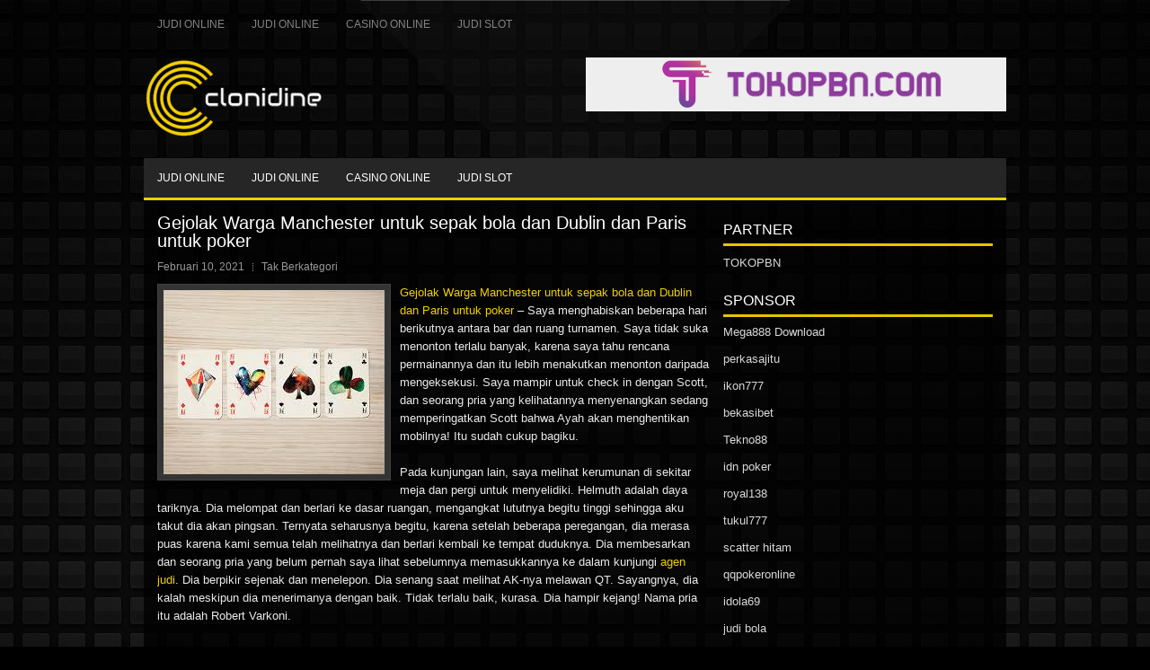

--- FILE ---
content_type: text/html; charset=UTF-8
request_url: https://www.ebkart.com/gejolak-warga-manchester-untuk-sepak-bola-dan-dublin-dan-paris-untuk-poker/
body_size: 9876
content:
<!DOCTYPE html><html xmlns="http://www.w3.org/1999/xhtml" lang="id">
<head profile="http://gmpg.org/xfn/11">
<meta http-equiv="Content-Type" content="text/html; charset=UTF-8" />
<meta name="viewport" content="width=device-width, initial-scale=1.0"/>
<link rel="stylesheet" href="https://www.ebkart.com/wp-content/themes/Eldorado/lib/css/reset.css" type="text/css" media="screen, projection" />
<link rel="stylesheet" href="https://www.ebkart.com/wp-content/themes/Eldorado/lib/css/defaults.css" type="text/css" media="screen, projection" />
<!--[if lt IE 8]><link rel="stylesheet" href="https://www.ebkart.com/wp-content/themes/Eldorado/lib/css/ie.css" type="text/css" media="screen, projection" /><![endif]-->

<link rel="stylesheet" href="https://www.ebkart.com/wp-content/themes/Eldorado/style.css" type="text/css" media="screen, projection" />

<title>Gejolak Warga Manchester untuk sepak bola dan Dublin dan Paris untuk poker &#8211; Buyamitriptyline.us.com</title>
<meta name='robots' content='max-image-preview:large' />
<link rel="alternate" type="application/rss+xml" title="Buyamitriptyline.us.com &raquo; Gejolak Warga Manchester untuk sepak bola dan Dublin dan Paris untuk poker Umpan Komentar" href="https://www.ebkart.com/gejolak-warga-manchester-untuk-sepak-bola-dan-dublin-dan-paris-untuk-poker/feed/" />
<script type="text/javascript">
window._wpemojiSettings = {"baseUrl":"https:\/\/s.w.org\/images\/core\/emoji\/14.0.0\/72x72\/","ext":".png","svgUrl":"https:\/\/s.w.org\/images\/core\/emoji\/14.0.0\/svg\/","svgExt":".svg","source":{"concatemoji":"https:\/\/www.ebkart.com\/wp-includes\/js\/wp-emoji-release.min.js?ver=6.2.2"}};
/*! This file is auto-generated */
!function(e,a,t){var n,r,o,i=a.createElement("canvas"),p=i.getContext&&i.getContext("2d");function s(e,t){p.clearRect(0,0,i.width,i.height),p.fillText(e,0,0);e=i.toDataURL();return p.clearRect(0,0,i.width,i.height),p.fillText(t,0,0),e===i.toDataURL()}function c(e){var t=a.createElement("script");t.src=e,t.defer=t.type="text/javascript",a.getElementsByTagName("head")[0].appendChild(t)}for(o=Array("flag","emoji"),t.supports={everything:!0,everythingExceptFlag:!0},r=0;r<o.length;r++)t.supports[o[r]]=function(e){if(p&&p.fillText)switch(p.textBaseline="top",p.font="600 32px Arial",e){case"flag":return s("\ud83c\udff3\ufe0f\u200d\u26a7\ufe0f","\ud83c\udff3\ufe0f\u200b\u26a7\ufe0f")?!1:!s("\ud83c\uddfa\ud83c\uddf3","\ud83c\uddfa\u200b\ud83c\uddf3")&&!s("\ud83c\udff4\udb40\udc67\udb40\udc62\udb40\udc65\udb40\udc6e\udb40\udc67\udb40\udc7f","\ud83c\udff4\u200b\udb40\udc67\u200b\udb40\udc62\u200b\udb40\udc65\u200b\udb40\udc6e\u200b\udb40\udc67\u200b\udb40\udc7f");case"emoji":return!s("\ud83e\udef1\ud83c\udffb\u200d\ud83e\udef2\ud83c\udfff","\ud83e\udef1\ud83c\udffb\u200b\ud83e\udef2\ud83c\udfff")}return!1}(o[r]),t.supports.everything=t.supports.everything&&t.supports[o[r]],"flag"!==o[r]&&(t.supports.everythingExceptFlag=t.supports.everythingExceptFlag&&t.supports[o[r]]);t.supports.everythingExceptFlag=t.supports.everythingExceptFlag&&!t.supports.flag,t.DOMReady=!1,t.readyCallback=function(){t.DOMReady=!0},t.supports.everything||(n=function(){t.readyCallback()},a.addEventListener?(a.addEventListener("DOMContentLoaded",n,!1),e.addEventListener("load",n,!1)):(e.attachEvent("onload",n),a.attachEvent("onreadystatechange",function(){"complete"===a.readyState&&t.readyCallback()})),(e=t.source||{}).concatemoji?c(e.concatemoji):e.wpemoji&&e.twemoji&&(c(e.twemoji),c(e.wpemoji)))}(window,document,window._wpemojiSettings);
</script>
<style type="text/css">
img.wp-smiley,
img.emoji {
	display: inline !important;
	border: none !important;
	box-shadow: none !important;
	height: 1em !important;
	width: 1em !important;
	margin: 0 0.07em !important;
	vertical-align: -0.1em !important;
	background: none !important;
	padding: 0 !important;
}
</style>
	<link rel='stylesheet' id='wp-block-library-css' href='https://www.ebkart.com/wp-includes/css/dist/block-library/style.min.css?ver=6.2.2' type='text/css' media='all' />
<link rel='stylesheet' id='classic-theme-styles-css' href='https://www.ebkart.com/wp-includes/css/classic-themes.min.css?ver=6.2.2' type='text/css' media='all' />
<style id='global-styles-inline-css' type='text/css'>
body{--wp--preset--color--black: #000000;--wp--preset--color--cyan-bluish-gray: #abb8c3;--wp--preset--color--white: #ffffff;--wp--preset--color--pale-pink: #f78da7;--wp--preset--color--vivid-red: #cf2e2e;--wp--preset--color--luminous-vivid-orange: #ff6900;--wp--preset--color--luminous-vivid-amber: #fcb900;--wp--preset--color--light-green-cyan: #7bdcb5;--wp--preset--color--vivid-green-cyan: #00d084;--wp--preset--color--pale-cyan-blue: #8ed1fc;--wp--preset--color--vivid-cyan-blue: #0693e3;--wp--preset--color--vivid-purple: #9b51e0;--wp--preset--gradient--vivid-cyan-blue-to-vivid-purple: linear-gradient(135deg,rgba(6,147,227,1) 0%,rgb(155,81,224) 100%);--wp--preset--gradient--light-green-cyan-to-vivid-green-cyan: linear-gradient(135deg,rgb(122,220,180) 0%,rgb(0,208,130) 100%);--wp--preset--gradient--luminous-vivid-amber-to-luminous-vivid-orange: linear-gradient(135deg,rgba(252,185,0,1) 0%,rgba(255,105,0,1) 100%);--wp--preset--gradient--luminous-vivid-orange-to-vivid-red: linear-gradient(135deg,rgba(255,105,0,1) 0%,rgb(207,46,46) 100%);--wp--preset--gradient--very-light-gray-to-cyan-bluish-gray: linear-gradient(135deg,rgb(238,238,238) 0%,rgb(169,184,195) 100%);--wp--preset--gradient--cool-to-warm-spectrum: linear-gradient(135deg,rgb(74,234,220) 0%,rgb(151,120,209) 20%,rgb(207,42,186) 40%,rgb(238,44,130) 60%,rgb(251,105,98) 80%,rgb(254,248,76) 100%);--wp--preset--gradient--blush-light-purple: linear-gradient(135deg,rgb(255,206,236) 0%,rgb(152,150,240) 100%);--wp--preset--gradient--blush-bordeaux: linear-gradient(135deg,rgb(254,205,165) 0%,rgb(254,45,45) 50%,rgb(107,0,62) 100%);--wp--preset--gradient--luminous-dusk: linear-gradient(135deg,rgb(255,203,112) 0%,rgb(199,81,192) 50%,rgb(65,88,208) 100%);--wp--preset--gradient--pale-ocean: linear-gradient(135deg,rgb(255,245,203) 0%,rgb(182,227,212) 50%,rgb(51,167,181) 100%);--wp--preset--gradient--electric-grass: linear-gradient(135deg,rgb(202,248,128) 0%,rgb(113,206,126) 100%);--wp--preset--gradient--midnight: linear-gradient(135deg,rgb(2,3,129) 0%,rgb(40,116,252) 100%);--wp--preset--duotone--dark-grayscale: url('#wp-duotone-dark-grayscale');--wp--preset--duotone--grayscale: url('#wp-duotone-grayscale');--wp--preset--duotone--purple-yellow: url('#wp-duotone-purple-yellow');--wp--preset--duotone--blue-red: url('#wp-duotone-blue-red');--wp--preset--duotone--midnight: url('#wp-duotone-midnight');--wp--preset--duotone--magenta-yellow: url('#wp-duotone-magenta-yellow');--wp--preset--duotone--purple-green: url('#wp-duotone-purple-green');--wp--preset--duotone--blue-orange: url('#wp-duotone-blue-orange');--wp--preset--font-size--small: 13px;--wp--preset--font-size--medium: 20px;--wp--preset--font-size--large: 36px;--wp--preset--font-size--x-large: 42px;--wp--preset--spacing--20: 0.44rem;--wp--preset--spacing--30: 0.67rem;--wp--preset--spacing--40: 1rem;--wp--preset--spacing--50: 1.5rem;--wp--preset--spacing--60: 2.25rem;--wp--preset--spacing--70: 3.38rem;--wp--preset--spacing--80: 5.06rem;--wp--preset--shadow--natural: 6px 6px 9px rgba(0, 0, 0, 0.2);--wp--preset--shadow--deep: 12px 12px 50px rgba(0, 0, 0, 0.4);--wp--preset--shadow--sharp: 6px 6px 0px rgba(0, 0, 0, 0.2);--wp--preset--shadow--outlined: 6px 6px 0px -3px rgba(255, 255, 255, 1), 6px 6px rgba(0, 0, 0, 1);--wp--preset--shadow--crisp: 6px 6px 0px rgba(0, 0, 0, 1);}:where(.is-layout-flex){gap: 0.5em;}body .is-layout-flow > .alignleft{float: left;margin-inline-start: 0;margin-inline-end: 2em;}body .is-layout-flow > .alignright{float: right;margin-inline-start: 2em;margin-inline-end: 0;}body .is-layout-flow > .aligncenter{margin-left: auto !important;margin-right: auto !important;}body .is-layout-constrained > .alignleft{float: left;margin-inline-start: 0;margin-inline-end: 2em;}body .is-layout-constrained > .alignright{float: right;margin-inline-start: 2em;margin-inline-end: 0;}body .is-layout-constrained > .aligncenter{margin-left: auto !important;margin-right: auto !important;}body .is-layout-constrained > :where(:not(.alignleft):not(.alignright):not(.alignfull)){max-width: var(--wp--style--global--content-size);margin-left: auto !important;margin-right: auto !important;}body .is-layout-constrained > .alignwide{max-width: var(--wp--style--global--wide-size);}body .is-layout-flex{display: flex;}body .is-layout-flex{flex-wrap: wrap;align-items: center;}body .is-layout-flex > *{margin: 0;}:where(.wp-block-columns.is-layout-flex){gap: 2em;}.has-black-color{color: var(--wp--preset--color--black) !important;}.has-cyan-bluish-gray-color{color: var(--wp--preset--color--cyan-bluish-gray) !important;}.has-white-color{color: var(--wp--preset--color--white) !important;}.has-pale-pink-color{color: var(--wp--preset--color--pale-pink) !important;}.has-vivid-red-color{color: var(--wp--preset--color--vivid-red) !important;}.has-luminous-vivid-orange-color{color: var(--wp--preset--color--luminous-vivid-orange) !important;}.has-luminous-vivid-amber-color{color: var(--wp--preset--color--luminous-vivid-amber) !important;}.has-light-green-cyan-color{color: var(--wp--preset--color--light-green-cyan) !important;}.has-vivid-green-cyan-color{color: var(--wp--preset--color--vivid-green-cyan) !important;}.has-pale-cyan-blue-color{color: var(--wp--preset--color--pale-cyan-blue) !important;}.has-vivid-cyan-blue-color{color: var(--wp--preset--color--vivid-cyan-blue) !important;}.has-vivid-purple-color{color: var(--wp--preset--color--vivid-purple) !important;}.has-black-background-color{background-color: var(--wp--preset--color--black) !important;}.has-cyan-bluish-gray-background-color{background-color: var(--wp--preset--color--cyan-bluish-gray) !important;}.has-white-background-color{background-color: var(--wp--preset--color--white) !important;}.has-pale-pink-background-color{background-color: var(--wp--preset--color--pale-pink) !important;}.has-vivid-red-background-color{background-color: var(--wp--preset--color--vivid-red) !important;}.has-luminous-vivid-orange-background-color{background-color: var(--wp--preset--color--luminous-vivid-orange) !important;}.has-luminous-vivid-amber-background-color{background-color: var(--wp--preset--color--luminous-vivid-amber) !important;}.has-light-green-cyan-background-color{background-color: var(--wp--preset--color--light-green-cyan) !important;}.has-vivid-green-cyan-background-color{background-color: var(--wp--preset--color--vivid-green-cyan) !important;}.has-pale-cyan-blue-background-color{background-color: var(--wp--preset--color--pale-cyan-blue) !important;}.has-vivid-cyan-blue-background-color{background-color: var(--wp--preset--color--vivid-cyan-blue) !important;}.has-vivid-purple-background-color{background-color: var(--wp--preset--color--vivid-purple) !important;}.has-black-border-color{border-color: var(--wp--preset--color--black) !important;}.has-cyan-bluish-gray-border-color{border-color: var(--wp--preset--color--cyan-bluish-gray) !important;}.has-white-border-color{border-color: var(--wp--preset--color--white) !important;}.has-pale-pink-border-color{border-color: var(--wp--preset--color--pale-pink) !important;}.has-vivid-red-border-color{border-color: var(--wp--preset--color--vivid-red) !important;}.has-luminous-vivid-orange-border-color{border-color: var(--wp--preset--color--luminous-vivid-orange) !important;}.has-luminous-vivid-amber-border-color{border-color: var(--wp--preset--color--luminous-vivid-amber) !important;}.has-light-green-cyan-border-color{border-color: var(--wp--preset--color--light-green-cyan) !important;}.has-vivid-green-cyan-border-color{border-color: var(--wp--preset--color--vivid-green-cyan) !important;}.has-pale-cyan-blue-border-color{border-color: var(--wp--preset--color--pale-cyan-blue) !important;}.has-vivid-cyan-blue-border-color{border-color: var(--wp--preset--color--vivid-cyan-blue) !important;}.has-vivid-purple-border-color{border-color: var(--wp--preset--color--vivid-purple) !important;}.has-vivid-cyan-blue-to-vivid-purple-gradient-background{background: var(--wp--preset--gradient--vivid-cyan-blue-to-vivid-purple) !important;}.has-light-green-cyan-to-vivid-green-cyan-gradient-background{background: var(--wp--preset--gradient--light-green-cyan-to-vivid-green-cyan) !important;}.has-luminous-vivid-amber-to-luminous-vivid-orange-gradient-background{background: var(--wp--preset--gradient--luminous-vivid-amber-to-luminous-vivid-orange) !important;}.has-luminous-vivid-orange-to-vivid-red-gradient-background{background: var(--wp--preset--gradient--luminous-vivid-orange-to-vivid-red) !important;}.has-very-light-gray-to-cyan-bluish-gray-gradient-background{background: var(--wp--preset--gradient--very-light-gray-to-cyan-bluish-gray) !important;}.has-cool-to-warm-spectrum-gradient-background{background: var(--wp--preset--gradient--cool-to-warm-spectrum) !important;}.has-blush-light-purple-gradient-background{background: var(--wp--preset--gradient--blush-light-purple) !important;}.has-blush-bordeaux-gradient-background{background: var(--wp--preset--gradient--blush-bordeaux) !important;}.has-luminous-dusk-gradient-background{background: var(--wp--preset--gradient--luminous-dusk) !important;}.has-pale-ocean-gradient-background{background: var(--wp--preset--gradient--pale-ocean) !important;}.has-electric-grass-gradient-background{background: var(--wp--preset--gradient--electric-grass) !important;}.has-midnight-gradient-background{background: var(--wp--preset--gradient--midnight) !important;}.has-small-font-size{font-size: var(--wp--preset--font-size--small) !important;}.has-medium-font-size{font-size: var(--wp--preset--font-size--medium) !important;}.has-large-font-size{font-size: var(--wp--preset--font-size--large) !important;}.has-x-large-font-size{font-size: var(--wp--preset--font-size--x-large) !important;}
.wp-block-navigation a:where(:not(.wp-element-button)){color: inherit;}
:where(.wp-block-columns.is-layout-flex){gap: 2em;}
.wp-block-pullquote{font-size: 1.5em;line-height: 1.6;}
</style>
<script type='text/javascript' src='https://www.ebkart.com/wp-includes/js/jquery/jquery.min.js?ver=3.6.4' id='jquery-core-js'></script>
<script type='text/javascript' src='https://www.ebkart.com/wp-includes/js/jquery/jquery-migrate.min.js?ver=3.4.0' id='jquery-migrate-js'></script>
<script type='text/javascript' src='https://www.ebkart.com/wp-content/themes/Eldorado/lib/js/superfish.js?ver=6.2.2' id='superfish-js'></script>
<script type='text/javascript' src='https://www.ebkart.com/wp-content/themes/Eldorado/lib/js/jquery.mobilemenu.js?ver=6.2.2' id='mobilemenu-js'></script>
<link rel="https://api.w.org/" href="https://www.ebkart.com/wp-json/" /><link rel="alternate" type="application/json" href="https://www.ebkart.com/wp-json/wp/v2/posts/1460" /><link rel="EditURI" type="application/rsd+xml" title="RSD" href="https://www.ebkart.com/xmlrpc.php?rsd" />
<link rel="wlwmanifest" type="application/wlwmanifest+xml" href="https://www.ebkart.com/wp-includes/wlwmanifest.xml" />

<link rel="canonical" href="https://www.ebkart.com/gejolak-warga-manchester-untuk-sepak-bola-dan-dublin-dan-paris-untuk-poker/" />
<link rel='shortlink' href='https://www.ebkart.com/?p=1460' />
<link rel="alternate" type="application/json+oembed" href="https://www.ebkart.com/wp-json/oembed/1.0/embed?url=https%3A%2F%2Fwww.ebkart.com%2Fgejolak-warga-manchester-untuk-sepak-bola-dan-dublin-dan-paris-untuk-poker%2F" />
<link rel="alternate" type="text/xml+oembed" href="https://www.ebkart.com/wp-json/oembed/1.0/embed?url=https%3A%2F%2Fwww.ebkart.com%2Fgejolak-warga-manchester-untuk-sepak-bola-dan-dublin-dan-paris-untuk-poker%2F&#038;format=xml" />
<link rel="shortcut icon" href="/wp-content/uploads/2020/04/f.png" type="image/x-icon" />
<link rel="alternate" type="application/rss+xml" title="Buyamitriptyline.us.com RSS Feed" href="https://www.ebkart.com/feed/" />
<link rel="pingback" href="https://www.ebkart.com/xmlrpc.php" />

</head>

<body class="post-template-default single single-post postid-1460 single-format-standard">

<div id="container">

            <div class="clearfix">
            			<div class="menu-primary-container"><ul id="menu-primary" class="menus menu-primary"><li id="menu-item-4157" class="menu-item menu-item-type-taxonomy menu-item-object-category menu-item-4157"><a href="https://www.ebkart.com/category/judi-online/">Judi Online</a></li>
<li id="menu-item-284" class="menu-item menu-item-type-taxonomy menu-item-object-category menu-item-284"><a href="https://www.ebkart.com/category/judi-online/">Judi Online</a></li>
<li id="menu-item-285" class="menu-item menu-item-type-taxonomy menu-item-object-category menu-item-285"><a href="https://www.ebkart.com/category/casino-online/">Casino Online</a></li>
<li id="menu-item-4158" class="menu-item menu-item-type-taxonomy menu-item-object-category menu-item-4158"><a href="https://www.ebkart.com/category/judi-slot/">Judi Slot</a></li>
</ul></div>              <!--.primary menu--> 	
                </div>
        

    <div id="header">
    
        <div class="logo">
         
            <a href="https://www.ebkart.com"><img src="/wp-content/uploads/2020/04/logo.png" alt="Buyamitriptyline.us.com" title="Buyamitriptyline.us.com" /></a>
         
        </div><!-- .logo -->

        <div class="header-right">
            <a href="https://www.tokopbn.com/" target="_blank"><img src="/wp-content/uploads/2020/04/banner-toko-pbn.png" alt="Sponsored" /></a> 
        </div><!-- .header-right -->
        
    </div><!-- #header -->
    
            <div class="clearfix">
            			<div class="menu-secondary-container"><ul id="menu-primary-1" class="menus menu-secondary"><li class="menu-item menu-item-type-taxonomy menu-item-object-category menu-item-4157"><a href="https://www.ebkart.com/category/judi-online/">Judi Online</a></li>
<li class="menu-item menu-item-type-taxonomy menu-item-object-category menu-item-284"><a href="https://www.ebkart.com/category/judi-online/">Judi Online</a></li>
<li class="menu-item menu-item-type-taxonomy menu-item-object-category menu-item-285"><a href="https://www.ebkart.com/category/casino-online/">Casino Online</a></li>
<li class="menu-item menu-item-type-taxonomy menu-item-object-category menu-item-4158"><a href="https://www.ebkart.com/category/judi-slot/">Judi Slot</a></li>
</ul></div>              <!--.secondary menu--> 	
                </div>
    
    <div id="main">
    
            
        <div id="content">
            
                    
            
    <div class="post post-single clearfix post-1460 type-post status-publish format-standard has-post-thumbnail hentry tag-judi tag-poker" id="post-1460">
    
        <h2 class="title">Gejolak Warga Manchester untuk sepak bola dan Dublin dan Paris untuk poker</h2>
        
        <div class="postmeta-primary">
    
            <span class="meta_date">Februari 10, 2021</span>
           &nbsp; <span class="meta_categories">Tak Berkategori</span>
    
                 
        </div>
        
        <div class="entry clearfix">
            
            <img width="246" height="205" src="https://www.ebkart.com/wp-content/uploads/2021/02/Z027.jpg" class="alignleft featured_image wp-post-image" alt="" decoding="async" />            
            <p><a href="https://www.ebkart.com/gejolak-warga-manchester-untuk-sepak-bola-dan-dublin-dan-paris-untuk-poker/">Gejolak Warga Manchester untuk sepak bola dan Dublin dan Paris untuk poker</a> &#8211; Saya menghabiskan beberapa hari berikutnya antara bar dan ruang turnamen. Saya tidak suka menonton terlalu banyak, karena saya tahu rencana permainannya dan itu lebih menakutkan menonton daripada mengeksekusi. Saya mampir untuk check in dengan Scott, dan seorang pria yang kelihatannya menyenangkan sedang memperingatkan Scott bahwa Ayah akan menghentikan mobilnya! Itu sudah cukup bagiku.</p>
<p>Pada kunjungan lain, saya melihat kerumunan di sekitar meja dan pergi untuk menyelidiki. Helmuth adalah daya tariknya. Dia melompat dan berlari ke dasar ruangan, mengangkat lututnya begitu tinggi sehingga aku takut dia akan pingsan. Ternyata seharusnya begitu, karena setelah beberapa peregangan, dia merasa puas karena kami semua telah melihatnya dan berlari kembali ke tempat duduknya. Dia membesarkan dan seorang pria yang belum pernah saya lihat sebelumnya memasukkannya ke dalam kunjungi <a href="https://dewaslot72.com">agen judi</a>. Dia berpikir sejenak dan menelepon. Dia senang saat melihat AK-nya melawan QT. Sayangnya, dia kalah meskipun dia menerimanya dengan baik. Tidak terlalu baik, kurasa. Dia hampir kejang! Nama pria itu adalah Robert Varkoni.</p>
<p>Saya juga ada di sana untuk pot luar biasa yang melibatkan Russell Rosenblum. Russell mengangkat. Julian menelepon. Flop adalah TT3. Russell bet dan Julian pindah all-in. Russell melompat dari kursinya seperti baru saja ditembak di pantat. Dengan tangan terangkat, dia berjalan menjauh dari meja bertanya ke langit-langit mengapa selalu dia dan hal-hal seperti itu. Dia berbalik, berkata &#8220;Lipat&#8221;, dan kemudian menyadari bahwa tumpukan Julian lebih kecil dari yang dia kira lalu berkata &#8220;Panggil&#8221;. TD Matt Savage memutuskan lipatan verbal itu mengikat. Julian memegang 66 dan Russell JJ. Beberapa pot mengubah hidup. Yang ini mungkin melakukannya.</p>
<p>Sementara itu, Scott sedang bergumul dengan Ivey yang sepertinya mereka nikmati. Baik, jika Anda menyukai hal semacam itu! Ketika debu mereda, kedua pemuda kami telah membuat meja terakhir. Mereka bertumpuk pendek tetapi begitu pula hampir semua orang, karena pemain Inggris populer John Shipley memiliki sepertiga dari chip! Scott dan saya pergi ke bar. Teman kami, Mike Sexton, bergabung dengan kami. Mike bertanya apakah Scott akan membantunya dengan mengenakan topi partypoker di meja terakhir, tetapi dia mengaku tidak memiliki anggaran untuk membayarnya. Scott setuju untuk tetap memakainya sebagai pasangan. Beberapa tahun kemudian, orang-orang dibayar 6 digit jumlah untuk melakukan hal semacam itu. Satu poin tidak hilang dari Scott!</p>
<p>&nbsp;</p>
    
        </div>
        
        <div class="postmeta-secondary"><span class="meta_tags"><a href="https://www.ebkart.com/tag/judi/" rel="tag">Judi</a>, <a href="https://www.ebkart.com/tag/poker/" rel="tag">Poker</a></span></div> 
        
    
    </div><!-- Post ID 1460 -->
    
                
                    
        </div><!-- #content -->
    
        
<div id="sidebar-primary">
	
	<ul class="widget_text widget-container">
			<li id="custom_html-6" class="widget_text widget widget_custom_html">
				<h3 class="widgettitle">PARTNER</h3>
				<div class="textwidget custom-html-widget"><a href="https://www.tokopbn.com/">TOKOPBN</a></div>
			</li>
		</ul>
		
		<ul class="widget-container">
			<li id="sponsor" class="widget widget_meta">
				<h3 class="widgettitle">Sponsor</h3>			
				<ul>
					<li><a href="https://mega888download.me">Mega888 Download</a></li>
                    		<li><a href="https://www.nadsbakery.com/blog/">perkasajitu</a></li>
                    		<li><a href="https://www.covidsolutions.org/contact">ikon777</a></li>
                    		<li><a href="https://myfestivalfriend.com/">bekasibet</a></li>
                    		<li><a href="https://707tekno88.xyz/">Tekno88</a></li>
                    		<li><a href="https://rovinggrill.com/contact">idn poker</a></li>
                    		<li><a href="https://clubmatcha.com/new/">royal138</a></li>
                    		<li><a href="https://oliverpeluqueros.es/paradise/">tukul777</a></li>
                    		<li><a href="https://online.whiterabbitmoscow.ru/">scatter hitam</a></li>
                    		<li><a href="https://qqpokeronlinenews.com/">qqpokeronline</a></li>
                    		<li><a href="https://www.aleatools.com/pindex.asp/">idola69</a></li>
                    		<li><a href="https://www.uppercrustpizzacathedralcity.com/">judi bola</a></li>
                    		<li><a href="https://linkr.bio/gama69">GAMA69</a></li>
                    		<li><a href="https://www.lesvalades.com/">daftar slot gacor</a></li>
                    		<li><a href="https://165.22.243.214">Nonstop88</a></li>
                    		<li><a href="https://www.philippineshonolulu.org/">judi slot gacor</a></li>
                    						</ul>
			</li>
		</ul>

    <ul class="widget-container"><li id="meta-2" class="widget widget_meta"><h3 class="widgettitle">Meta</h3>
		<ul>
						<li><a href="https://www.ebkart.com/wp-login.php">Masuk</a></li>
			<li><a href="https://www.ebkart.com/feed/">Feed entri</a></li>
			<li><a href="https://www.ebkart.com/comments/feed/">Feed komentar</a></li>

			<li><a href="https://wordpress.org/">WordPress.org</a></li>
		</ul>

		</li></ul><ul class="widget-container"><li id="search-2" class="widget widget_search"> 
<div id="search" title="Type and hit enter">
    <form method="get" id="searchform" action="https://www.ebkart.com/"> 
        <input type="text" value="Search" 
            name="s" id="s"  onblur="if (this.value == '')  {this.value = 'Search';}"  
            onfocus="if (this.value == 'Search') {this.value = '';}" 
        />
    </form>
</div><!-- #search --></li></ul><ul class="widget-container"><li id="archives-2" class="widget widget_archive"><h3 class="widgettitle">Arsip</h3>
			<ul>
					<li><a href='https://www.ebkart.com/2026/01/'>Januari 2026</a>&nbsp;(16)</li>
	<li><a href='https://www.ebkart.com/2025/12/'>Desember 2025</a>&nbsp;(29)</li>
	<li><a href='https://www.ebkart.com/2025/11/'>November 2025</a>&nbsp;(31)</li>
	<li><a href='https://www.ebkart.com/2025/10/'>Oktober 2025</a>&nbsp;(21)</li>
	<li><a href='https://www.ebkart.com/2025/09/'>September 2025</a>&nbsp;(24)</li>
	<li><a href='https://www.ebkart.com/2025/08/'>Agustus 2025</a>&nbsp;(14)</li>
	<li><a href='https://www.ebkart.com/2025/07/'>Juli 2025</a>&nbsp;(22)</li>
	<li><a href='https://www.ebkart.com/2025/06/'>Juni 2025</a>&nbsp;(21)</li>
	<li><a href='https://www.ebkart.com/2025/05/'>Mei 2025</a>&nbsp;(14)</li>
	<li><a href='https://www.ebkart.com/2025/04/'>April 2025</a>&nbsp;(29)</li>
	<li><a href='https://www.ebkart.com/2025/03/'>Maret 2025</a>&nbsp;(40)</li>
	<li><a href='https://www.ebkart.com/2025/02/'>Februari 2025</a>&nbsp;(36)</li>
	<li><a href='https://www.ebkart.com/2025/01/'>Januari 2025</a>&nbsp;(36)</li>
	<li><a href='https://www.ebkart.com/2024/12/'>Desember 2024</a>&nbsp;(36)</li>
	<li><a href='https://www.ebkart.com/2024/11/'>November 2024</a>&nbsp;(32)</li>
	<li><a href='https://www.ebkart.com/2024/10/'>Oktober 2024</a>&nbsp;(44)</li>
	<li><a href='https://www.ebkart.com/2024/09/'>September 2024</a>&nbsp;(42)</li>
	<li><a href='https://www.ebkart.com/2024/08/'>Agustus 2024</a>&nbsp;(51)</li>
	<li><a href='https://www.ebkart.com/2024/07/'>Juli 2024</a>&nbsp;(52)</li>
	<li><a href='https://www.ebkart.com/2024/06/'>Juni 2024</a>&nbsp;(58)</li>
	<li><a href='https://www.ebkart.com/2024/05/'>Mei 2024</a>&nbsp;(38)</li>
	<li><a href='https://www.ebkart.com/2024/04/'>April 2024</a>&nbsp;(35)</li>
	<li><a href='https://www.ebkart.com/2024/03/'>Maret 2024</a>&nbsp;(47)</li>
	<li><a href='https://www.ebkart.com/2024/02/'>Februari 2024</a>&nbsp;(34)</li>
	<li><a href='https://www.ebkart.com/2024/01/'>Januari 2024</a>&nbsp;(31)</li>
	<li><a href='https://www.ebkart.com/2023/12/'>Desember 2023</a>&nbsp;(28)</li>
	<li><a href='https://www.ebkart.com/2023/11/'>November 2023</a>&nbsp;(25)</li>
	<li><a href='https://www.ebkart.com/2023/10/'>Oktober 2023</a>&nbsp;(36)</li>
	<li><a href='https://www.ebkart.com/2023/09/'>September 2023</a>&nbsp;(24)</li>
	<li><a href='https://www.ebkart.com/2023/08/'>Agustus 2023</a>&nbsp;(31)</li>
	<li><a href='https://www.ebkart.com/2023/07/'>Juli 2023</a>&nbsp;(39)</li>
	<li><a href='https://www.ebkart.com/2023/06/'>Juni 2023</a>&nbsp;(34)</li>
	<li><a href='https://www.ebkart.com/2023/05/'>Mei 2023</a>&nbsp;(46)</li>
	<li><a href='https://www.ebkart.com/2023/04/'>April 2023</a>&nbsp;(35)</li>
	<li><a href='https://www.ebkart.com/2023/03/'>Maret 2023</a>&nbsp;(29)</li>
	<li><a href='https://www.ebkart.com/2023/02/'>Februari 2023</a>&nbsp;(32)</li>
	<li><a href='https://www.ebkart.com/2023/01/'>Januari 2023</a>&nbsp;(34)</li>
	<li><a href='https://www.ebkart.com/2022/12/'>Desember 2022</a>&nbsp;(31)</li>
	<li><a href='https://www.ebkart.com/2022/11/'>November 2022</a>&nbsp;(36)</li>
	<li><a href='https://www.ebkart.com/2022/10/'>Oktober 2022</a>&nbsp;(33)</li>
	<li><a href='https://www.ebkart.com/2022/09/'>September 2022</a>&nbsp;(37)</li>
	<li><a href='https://www.ebkart.com/2022/08/'>Agustus 2022</a>&nbsp;(35)</li>
	<li><a href='https://www.ebkart.com/2022/07/'>Juli 2022</a>&nbsp;(35)</li>
	<li><a href='https://www.ebkart.com/2022/06/'>Juni 2022</a>&nbsp;(40)</li>
	<li><a href='https://www.ebkart.com/2022/05/'>Mei 2022</a>&nbsp;(37)</li>
	<li><a href='https://www.ebkart.com/2022/04/'>April 2022</a>&nbsp;(33)</li>
	<li><a href='https://www.ebkart.com/2022/03/'>Maret 2022</a>&nbsp;(37)</li>
	<li><a href='https://www.ebkart.com/2022/02/'>Februari 2022</a>&nbsp;(31)</li>
	<li><a href='https://www.ebkart.com/2022/01/'>Januari 2022</a>&nbsp;(28)</li>
	<li><a href='https://www.ebkart.com/2021/12/'>Desember 2021</a>&nbsp;(32)</li>
	<li><a href='https://www.ebkart.com/2021/11/'>November 2021</a>&nbsp;(27)</li>
	<li><a href='https://www.ebkart.com/2021/10/'>Oktober 2021</a>&nbsp;(28)</li>
	<li><a href='https://www.ebkart.com/2021/09/'>September 2021</a>&nbsp;(25)</li>
	<li><a href='https://www.ebkart.com/2021/08/'>Agustus 2021</a>&nbsp;(27)</li>
	<li><a href='https://www.ebkart.com/2021/07/'>Juli 2021</a>&nbsp;(31)</li>
	<li><a href='https://www.ebkart.com/2021/06/'>Juni 2021</a>&nbsp;(29)</li>
	<li><a href='https://www.ebkart.com/2021/05/'>Mei 2021</a>&nbsp;(8)</li>
	<li><a href='https://www.ebkart.com/2021/04/'>April 2021</a>&nbsp;(14)</li>
	<li><a href='https://www.ebkart.com/2021/03/'>Maret 2021</a>&nbsp;(22)</li>
	<li><a href='https://www.ebkart.com/2021/02/'>Februari 2021</a>&nbsp;(20)</li>
	<li><a href='https://www.ebkart.com/2021/01/'>Januari 2021</a>&nbsp;(27)</li>
	<li><a href='https://www.ebkart.com/2020/12/'>Desember 2020</a>&nbsp;(17)</li>
	<li><a href='https://www.ebkart.com/2020/11/'>November 2020</a>&nbsp;(39)</li>
	<li><a href='https://www.ebkart.com/2020/10/'>Oktober 2020</a>&nbsp;(36)</li>
	<li><a href='https://www.ebkart.com/2020/09/'>September 2020</a>&nbsp;(33)</li>
	<li><a href='https://www.ebkart.com/2020/08/'>Agustus 2020</a>&nbsp;(19)</li>
	<li><a href='https://www.ebkart.com/2020/07/'>Juli 2020</a>&nbsp;(20)</li>
	<li><a href='https://www.ebkart.com/2020/06/'>Juni 2020</a>&nbsp;(21)</li>
	<li><a href='https://www.ebkart.com/2020/05/'>Mei 2020</a>&nbsp;(4)</li>
	<li><a href='https://www.ebkart.com/2020/04/'>April 2020</a>&nbsp;(21)</li>
			</ul>

			</li></ul><ul class="widget-container"><li id="categories-2" class="widget widget_categories"><h3 class="widgettitle">Kategori</h3>
			<ul>
					<li class="cat-item cat-item-157"><a href="https://www.ebkart.com/category/casino-online/">Casino Online</a> (552)
</li>
	<li class="cat-item cat-item-152"><a href="https://www.ebkart.com/category/judi-online/">Judi Online</a> (499)
</li>
	<li class="cat-item cat-item-205"><a href="https://www.ebkart.com/category/judi-slot/">Judi Slot</a> (238)
</li>
	<li class="cat-item cat-item-223"><a href="https://www.ebkart.com/category/poker-online/">Poker Online</a> (252)
</li>
	<li class="cat-item cat-item-1"><a href="https://www.ebkart.com/category/togel-online/">Togel Online</a> (238)
</li>
			</ul>

			</li></ul>
		<ul class="widget-container"><li id="recent-posts-2" class="widget widget_recent_entries">
		<h3 class="widgettitle">Pos-pos Terbaru</h3>
		<ul>
											<li>
					<a href="https://www.ebkart.com/tanggapan-korea-selatan-terhadap-slot-qq-2026-menyebabkan-casino-slot-qq-2026-pindah-online/">Tanggapan Korea Selatan Terhadap Slot QQ 2026 Menyebabkan Casino Slot QQ 2026 Pindah Online</a>
											<span class="post-date">Januari 20, 2026</span>
									</li>
											<li>
					<a href="https://www.ebkart.com/jokers-wild-menawarkan-kepada-para-tamu-casino-slot-qq-2026/">Jokers Wild menawarkan kepada para tamu Casino Slot QQ 2026</a>
											<span class="post-date">Januari 16, 2026</span>
									</li>
											<li>
					<a href="https://www.ebkart.com/casino-poker-2026-las-vegas-buka-kembali-dengan-kondisi-poker-2026-didisinfektan/">Casino Poker 2026 Las Vegas Buka kembali Dengan Kondisi Poker 2026 Didisinfektan</a>
											<span class="post-date">Januari 16, 2026</span>
									</li>
											<li>
					<a href="https://www.ebkart.com/anggota-golden-arm-club-300-orang-yang-telah-memegang-togel-2026-di-casino-togel-2026-cal-club/">Anggota Golden Arm Club 300 orang yang telah memegang Togel 2026 di Casino Togel 2026 Cal Club</a>
											<span class="post-date">Januari 15, 2026</span>
									</li>
											<li>
					<a href="https://www.ebkart.com/observasi-untuk-melihat-kegagalan-pemain-slot-toto-2026-tempat-tengah-mengangkatnya/">Observasi untuk melihat kegagalan pemain Slot Toto 2026 tempat tengah mengangkatnya</a>
											<span class="post-date">Januari 15, 2026</span>
									</li>
					</ul>

		</li></ul><ul class="widget-container"><li id="tag_cloud-2" class="widget widget_tag_cloud"><h3 class="widgettitle">Tag</h3><div class="tagcloud"><a href="https://www.ebkart.com/tag/agen-bandar/" class="tag-cloud-link tag-link-145 tag-link-position-1" style="font-size: 8pt;" aria-label="Agen Bandar (1 item)">Agen Bandar</a>
<a href="https://www.ebkart.com/tag/agen-bandarq/" class="tag-cloud-link tag-link-128 tag-link-position-2" style="font-size: 9.8543046357616pt;" aria-label="Agen BandarQ (4 item)">Agen BandarQ</a>
<a href="https://www.ebkart.com/tag/agen-bandarqq/" class="tag-cloud-link tag-link-134 tag-link-position-3" style="font-size: 10.225165562914pt;" aria-label="Agen BandarQQ (5 item)">Agen BandarQQ</a>
<a href="https://www.ebkart.com/tag/agen-bandar-qq/" class="tag-cloud-link tag-link-125 tag-link-position-4" style="font-size: 8pt;" aria-label="Agen Bandar QQ (1 item)">Agen Bandar QQ</a>
<a href="https://www.ebkart.com/tag/agen-dominoqq/" class="tag-cloud-link tag-link-113 tag-link-position-5" style="font-size: 10.225165562914pt;" aria-label="agen dominoqq (5 item)">agen dominoqq</a>
<a href="https://www.ebkart.com/tag/agen-domino-qq/" class="tag-cloud-link tag-link-123 tag-link-position-6" style="font-size: 8pt;" aria-label="Agen Domino QQ (1 item)">Agen Domino QQ</a>
<a href="https://www.ebkart.com/tag/agen-judi/" class="tag-cloud-link tag-link-114 tag-link-position-7" style="font-size: 8.8344370860927pt;" aria-label="Agen Judi (2 item)">Agen Judi</a>
<a href="https://www.ebkart.com/tag/agen-judi-terpercaya/" class="tag-cloud-link tag-link-193 tag-link-position-8" style="font-size: 8pt;" aria-label="Agen Judi Terpercaya (1 item)">Agen Judi Terpercaya</a>
<a href="https://www.ebkart.com/tag/agen-poker-qq/" class="tag-cloud-link tag-link-146 tag-link-position-9" style="font-size: 8pt;" aria-label="Agen Poker QQ (1 item)">Agen Poker QQ</a>
<a href="https://www.ebkart.com/tag/agen-qq-online/" class="tag-cloud-link tag-link-182 tag-link-position-10" style="font-size: 8pt;" aria-label="Agen QQ Online (1 item)">Agen QQ Online</a>
<a href="https://www.ebkart.com/tag/baccarat/" class="tag-cloud-link tag-link-218 tag-link-position-11" style="font-size: 8pt;" aria-label="Baccarat (1 item)">Baccarat</a>
<a href="https://www.ebkart.com/tag/bandar/" class="tag-cloud-link tag-link-199 tag-link-position-12" style="font-size: 10.549668874172pt;" aria-label="Bandar (6 item)">Bandar</a>
<a href="https://www.ebkart.com/tag/bandar-dominoqq/" class="tag-cloud-link tag-link-131 tag-link-position-13" style="font-size: 8.8344370860927pt;" aria-label="Bandar DominoQQ (2 item)">Bandar DominoQQ</a>
<a href="https://www.ebkart.com/tag/bandar-judi-online/" class="tag-cloud-link tag-link-158 tag-link-position-14" style="font-size: 8pt;" aria-label="Bandar Judi Online (1 item)">Bandar Judi Online</a>
<a href="https://www.ebkart.com/tag/bandar-kasino/" class="tag-cloud-link tag-link-177 tag-link-position-15" style="font-size: 8.8344370860927pt;" aria-label="Bandar Kasino (2 item)">Bandar Kasino</a>
<a href="https://www.ebkart.com/tag/bet/" class="tag-cloud-link tag-link-198 tag-link-position-16" style="font-size: 9.3907284768212pt;" aria-label="bet (3 item)">bet</a>
<a href="https://www.ebkart.com/tag/bingo/" class="tag-cloud-link tag-link-207 tag-link-position-17" style="font-size: 8pt;" aria-label="Bingo (1 item)">Bingo</a>
<a href="https://www.ebkart.com/tag/blackjack/" class="tag-cloud-link tag-link-174 tag-link-position-18" style="font-size: 8.8344370860927pt;" aria-label="Blackjack (2 item)">Blackjack</a>
<a href="https://www.ebkart.com/tag/bola/" class="tag-cloud-link tag-link-196 tag-link-position-19" style="font-size: 9.8543046357616pt;" aria-label="Bola (4 item)">Bola</a>
<a href="https://www.ebkart.com/tag/capsa-susun/" class="tag-cloud-link tag-link-135 tag-link-position-20" style="font-size: 11.940397350993pt;" aria-label="Capsa Susun (13 item)">Capsa Susun</a>
<a href="https://www.ebkart.com/tag/casino/" class="tag-cloud-link tag-link-171 tag-link-position-21" style="font-size: 21.675496688742pt;" aria-label="Casino (1,789 item)">Casino</a>
<a href="https://www.ebkart.com/tag/ceme/" class="tag-cloud-link tag-link-209 tag-link-position-22" style="font-size: 8.8344370860927pt;" aria-label="Ceme (2 item)">Ceme</a>
<a href="https://www.ebkart.com/tag/gamblings/" class="tag-cloud-link tag-link-112 tag-link-position-23" style="font-size: 8pt;" aria-label="Gamblings (1 item)">Gamblings</a>
<a href="https://www.ebkart.com/tag/judi/" class="tag-cloud-link tag-link-170 tag-link-position-24" style="font-size: 22pt;" aria-label="Judi (2,098 item)">Judi</a>
<a href="https://www.ebkart.com/tag/judi-online-kasino-online/" class="tag-cloud-link tag-link-151 tag-link-position-25" style="font-size: 8.8344370860927pt;" aria-label="Judi Online.Kasino Online (2 item)">Judi Online.Kasino Online</a>
<a href="https://www.ebkart.com/tag/kasino/" class="tag-cloud-link tag-link-189 tag-link-position-26" style="font-size: 13.145695364238pt;" aria-label="Kasino (25 item)">Kasino</a>
<a href="https://www.ebkart.com/tag/kasino-online/" class="tag-cloud-link tag-link-115 tag-link-position-27" style="font-size: 11.754966887417pt;" aria-label="Kasino Online (12 item)">Kasino Online</a>
<a href="https://www.ebkart.com/tag/liga/" class="tag-cloud-link tag-link-219 tag-link-position-28" style="font-size: 8pt;" aria-label="Liga (1 item)">Liga</a>
<a href="https://www.ebkart.com/tag/link-alternatif-dominoqq/" class="tag-cloud-link tag-link-165 tag-link-position-29" style="font-size: 8.8344370860927pt;" aria-label="Link Alternatif Dominoqq (2 item)">Link Alternatif Dominoqq</a>
<a href="https://www.ebkart.com/tag/main-poker/" class="tag-cloud-link tag-link-169 tag-link-position-30" style="font-size: 8pt;" aria-label="Main Poker (1 item)">Main Poker</a>
<a href="https://www.ebkart.com/tag/online/" class="tag-cloud-link tag-link-156 tag-link-position-31" style="font-size: 8.8344370860927pt;" aria-label="Online (2 item)">Online</a>
<a href="https://www.ebkart.com/tag/perang-baccarat/" class="tag-cloud-link tag-link-176 tag-link-position-32" style="font-size: 8.8344370860927pt;" aria-label="Perang Baccarat (2 item)">Perang Baccarat</a>
<a href="https://www.ebkart.com/tag/poker/" class="tag-cloud-link tag-link-155 tag-link-position-33" style="font-size: 21.76821192053pt;" aria-label="Poker (1,849 item)">Poker</a>
<a href="https://www.ebkart.com/tag/pokerqq/" class="tag-cloud-link tag-link-132 tag-link-position-34" style="font-size: 10.549668874172pt;" aria-label="PokerQQ (6 item)">PokerQQ</a>
<a href="https://www.ebkart.com/tag/poker-qq/" class="tag-cloud-link tag-link-136 tag-link-position-35" style="font-size: 10.225165562914pt;" aria-label="Poker QQ (5 item)">Poker QQ</a>
<a href="https://www.ebkart.com/tag/roulette-online/" class="tag-cloud-link tag-link-161 tag-link-position-36" style="font-size: 8.8344370860927pt;" aria-label="Roulette Online (2 item)">Roulette Online</a>
<a href="https://www.ebkart.com/tag/roullete-online/" class="tag-cloud-link tag-link-181 tag-link-position-37" style="font-size: 8pt;" aria-label="Roullete Online (1 item)">Roullete Online</a>
<a href="https://www.ebkart.com/tag/situs-bandarq-terpecaya/" class="tag-cloud-link tag-link-175 tag-link-position-38" style="font-size: 8.8344370860927pt;" aria-label="Situs BandarQ Terpecaya (2 item)">Situs BandarQ Terpecaya</a>
<a href="https://www.ebkart.com/tag/situs-domino-qq-online-terpercaya/" class="tag-cloud-link tag-link-124 tag-link-position-39" style="font-size: 8pt;" aria-label="Situs Domino QQ Online Terpercaya (1 item)">Situs Domino QQ Online Terpercaya</a>
<a href="https://www.ebkart.com/tag/situs-judi-online/" class="tag-cloud-link tag-link-166 tag-link-position-40" style="font-size: 8.8344370860927pt;" aria-label="Situs judi Online (2 item)">Situs judi Online</a>
<a href="https://www.ebkart.com/tag/slot/" class="tag-cloud-link tag-link-206 tag-link-position-41" style="font-size: 21.397350993377pt;" aria-label="Slot (1,556 item)">Slot</a>
<a href="https://www.ebkart.com/tag/taruhan/" class="tag-cloud-link tag-link-197 tag-link-position-42" style="font-size: 9.3907284768212pt;" aria-label="taruhan (3 item)">taruhan</a>
<a href="https://www.ebkart.com/tag/togel/" class="tag-cloud-link tag-link-222 tag-link-position-43" style="font-size: 21.119205298013pt;" aria-label="Togel (1,342 item)">Togel</a>
<a href="https://www.ebkart.com/tag/video-poker-online/" class="tag-cloud-link tag-link-192 tag-link-position-44" style="font-size: 8pt;" aria-label="Video Poker Online (1 item)">Video Poker Online</a>
<a href="https://www.ebkart.com/tag/wsop/" class="tag-cloud-link tag-link-204 tag-link-position-45" style="font-size: 8.8344370860927pt;" aria-label="Wsop (2 item)">Wsop</a></div>
</li></ul>    
</div><!-- #sidebar-primary -->        
                
    </div><!-- #main -->
    
    
    <div id="footer-widgets" class="clearfix">
                <div class="footer-widget-box">
                    </div>
        
        <div class="footer-widget-box">
                    </div>
        
        <div class="footer-widget-box footer-widget-box-last">
                    </div>
        
    </div>

    <div id="footer">
    
        <div id="copyrights">
             &copy; 2026  <a href="https://www.ebkart.com/">Buyamitriptyline.us.com</a> 
        </div>
        
                
        <div id="credits" style="overflow-y: hidden;overflow-x: visible;width: 400px;margin: auto;">
				<div style="width: 10000px;text-align: left;">
					Powered by <a href="http://wordpress.org/"><strong>WordPress</strong></a> | Theme Designed by:  <a href="https://axis.co.id/" rel="follow">axis</a> <a href="https://www.bca.co.id/" rel="follow">Bank bca</a> <a href="https://www.bni.co.id/" rel="follow">Bank bni</a> <a href="https://bri.co.id/" rel="follow">Bank bri</a> <a href="https://www.btn.co.id/" rel="follow">Bank btn</a> <a href="https://www.cimbniaga.co.id" rel="follow">Bank cimbniaga</a> <a href="https://www.citibank.co.id/" rel="follow">Bank citibank</a> <a href="https://www.danamon.co.id" rel="follow">Bank danamon</a> <a href="https://www.bi.go.id/" rel="follow">Bank Indonesia</a> <a href="https://www.klikmbc.co.id/" rel="follow">Bank klikmbc</a> <a href="https://www.bankmandiri.co.id/" rel="follow">Bank mandiri</a> <a href="https://www.ocbc.com/" rel="follow">Bank ocbc</a> <a href="https://www.panin.co.id/" rel="follow">bank Panin</a> <a href="https://dana.id/" rel="follow">dana</a> <a href="https://facebook.com/" rel="follow">facebook</a> <a href="https://google.co.id/" rel="follow">google</a> <a href="https://indihome.co.id/" rel="follow">indihome</a> <a href="https://www.instagram.com/" rel="follow">instagram</a> <a href="https://www.maybank.co.id/" rel="follow">maybank</a> <a href="https://paypal.com/" rel="follow">paypall</a> <a href="https://www.tiktok.com/" rel="follow">tiktok</a> <a href="https://twitter.com/" rel="follow">twitter</a> <a href="https://web.whatsapp.com/" rel="follow">WA</a> <a href="https://youtube.com/" rel="follow">youtube</a>						
				</div>
			</div><!-- #credits -->
        
    </div><!-- #footer -->
    
</div><!-- #container -->

<script type='text/javascript' src='https://www.ebkart.com/wp-includes/js/comment-reply.min.js?ver=6.2.2' id='comment-reply-js'></script>
<script type='text/javascript' src='https://www.ebkart.com/wp-includes/js/hoverIntent.min.js?ver=1.10.2' id='hoverIntent-js'></script>

<script type='text/javascript'>
/* <![CDATA[ */
jQuery.noConflict();
jQuery(function(){ 
	jQuery('ul.menu-primary').superfish({ 
	animation: {opacity:'show'},
autoArrows:  true,
                dropShadows: false, 
                speed: 200,
                delay: 800
                });
            });
jQuery('.menu-primary-container').mobileMenu({
                defaultText: 'Menu',
                className: 'menu-primary-responsive',
                containerClass: 'menu-primary-responsive-container',
                subMenuDash: '&ndash;'
            });

jQuery(function(){ 
	jQuery('ul.menu-secondary').superfish({ 
	animation: {opacity:'show'},
autoArrows:  true,
                dropShadows: false, 
                speed: 200,
                delay: 800
                });
            });
jQuery('.menu-secondary-container').mobileMenu({
                defaultText: 'Navigation',
                className: 'menu-secondary-responsive',
                containerClass: 'menu-secondary-responsive-container',
                subMenuDash: '&ndash;'
            });

/* ]]> */
</script>
<script defer src="https://static.cloudflareinsights.com/beacon.min.js/vcd15cbe7772f49c399c6a5babf22c1241717689176015" integrity="sha512-ZpsOmlRQV6y907TI0dKBHq9Md29nnaEIPlkf84rnaERnq6zvWvPUqr2ft8M1aS28oN72PdrCzSjY4U6VaAw1EQ==" data-cf-beacon='{"version":"2024.11.0","token":"57a8c7b84a4e4286ace3a7df423cf320","r":1,"server_timing":{"name":{"cfCacheStatus":true,"cfEdge":true,"cfExtPri":true,"cfL4":true,"cfOrigin":true,"cfSpeedBrain":true},"location_startswith":null}}' crossorigin="anonymous"></script>
</body>
</html>